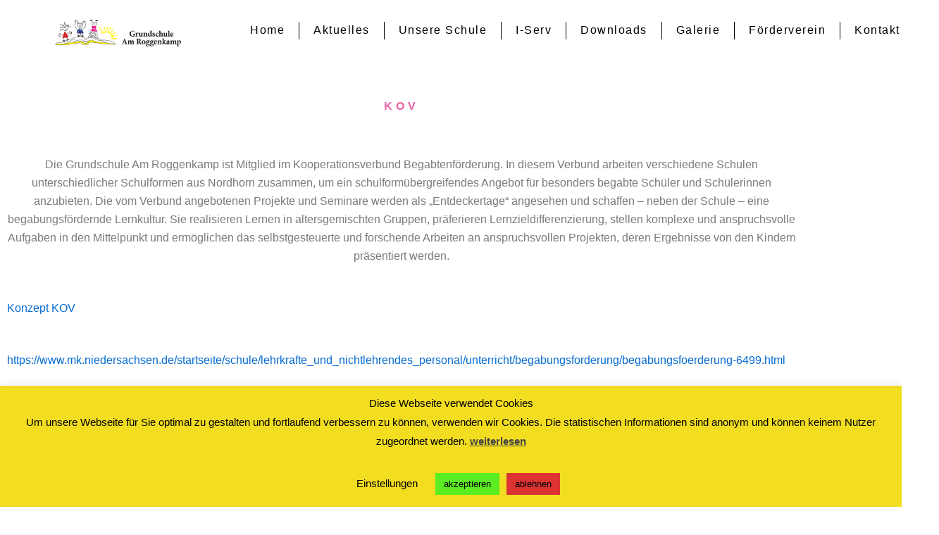

--- FILE ---
content_type: text/css
request_url: https://www.gsamro.de/wp-content/uploads/elementor/css/post-551.css?ver=1769199686
body_size: 169
content:
.elementor-551 .elementor-element.elementor-element-dc62334{--spacer-size:20px;}.elementor-widget-heading .elementor-heading-title{font-family:var( --e-global-typography-primary-font-family ), Sans-serif;font-weight:var( --e-global-typography-primary-font-weight );color:var( --e-global-color-primary );}.elementor-551 .elementor-element.elementor-element-98136a3{text-align:center;}.elementor-551 .elementor-element.elementor-element-98136a3 .elementor-heading-title{font-family:"Trebuchet MS", Sans-serif;letter-spacing:4.9px;color:#E95FA5;}.elementor-551 .elementor-element.elementor-element-07e1a6a{--spacer-size:20px;}.elementor-widget-text-editor{font-family:var( --e-global-typography-text-font-family ), Sans-serif;font-weight:var( --e-global-typography-text-font-weight );color:var( --e-global-color-text );}.elementor-widget-text-editor.elementor-drop-cap-view-stacked .elementor-drop-cap{background-color:var( --e-global-color-primary );}.elementor-widget-text-editor.elementor-drop-cap-view-framed .elementor-drop-cap, .elementor-widget-text-editor.elementor-drop-cap-view-default .elementor-drop-cap{color:var( --e-global-color-primary );border-color:var( --e-global-color-primary );}.elementor-551 .elementor-element.elementor-element-a6a9b6d{text-align:center;}.elementor-551 .elementor-element.elementor-element-f549fcd{--spacer-size:50px;}.elementor-widget-button .elementor-button{background-color:var( --e-global-color-accent );font-family:var( --e-global-typography-accent-font-family ), Sans-serif;font-weight:var( --e-global-typography-accent-font-weight );}.elementor-551 .elementor-element.elementor-element-6cdb3a8 .elementor-button{background-color:#E95FA5;}.elementor-551 .elementor-element.elementor-element-6cdb3a8 .elementor-button:hover, .elementor-551 .elementor-element.elementor-element-6cdb3a8 .elementor-button:focus{background-color:#000000;color:#FFFFFF;}.elementor-551 .elementor-element.elementor-element-6cdb3a8 .elementor-button-content-wrapper{flex-direction:row;}.elementor-551 .elementor-element.elementor-element-6cdb3a8 .elementor-button:hover svg, .elementor-551 .elementor-element.elementor-element-6cdb3a8 .elementor-button:focus svg{fill:#FFFFFF;}.elementor-551 .elementor-element.elementor-element-4fffcad{--spacer-size:20px;}

--- FILE ---
content_type: text/css
request_url: https://www.gsamro.de/wp-content/uploads/elementor/css/post-3524.css?ver=1769151687
body_size: 554
content:
.elementor-3524 .elementor-element.elementor-element-4f0fd89{--display:grid;--e-con-grid-template-columns:repeat(3, 1fr);--e-con-grid-template-rows:repeat(1, 1fr);--grid-auto-flow:row;}.elementor-widget-image .widget-image-caption{color:var( --e-global-color-text );font-family:var( --e-global-typography-text-font-family ), Sans-serif;font-weight:var( --e-global-typography-text-font-weight );}.elementor-3524 .elementor-element.elementor-element-8a0f26c{text-align:end;}.elementor-3524 .elementor-element.elementor-element-8a0f26c img{width:48%;}.elementor-3524 .elementor-element.elementor-element-e097d8e{--display:flex;--flex-direction:column;--container-widget-width:100%;--container-widget-height:initial;--container-widget-flex-grow:0;--container-widget-align-self:initial;--flex-wrap-mobile:wrap;}.elementor-widget-nav-menu .elementor-nav-menu .elementor-item{font-family:var( --e-global-typography-primary-font-family ), Sans-serif;font-weight:var( --e-global-typography-primary-font-weight );}.elementor-widget-nav-menu .elementor-nav-menu--main .elementor-item{color:var( --e-global-color-text );fill:var( --e-global-color-text );}.elementor-widget-nav-menu .elementor-nav-menu--main .elementor-item:hover,
					.elementor-widget-nav-menu .elementor-nav-menu--main .elementor-item.elementor-item-active,
					.elementor-widget-nav-menu .elementor-nav-menu--main .elementor-item.highlighted,
					.elementor-widget-nav-menu .elementor-nav-menu--main .elementor-item:focus{color:var( --e-global-color-accent );fill:var( --e-global-color-accent );}.elementor-widget-nav-menu .elementor-nav-menu--main:not(.e--pointer-framed) .elementor-item:before,
					.elementor-widget-nav-menu .elementor-nav-menu--main:not(.e--pointer-framed) .elementor-item:after{background-color:var( --e-global-color-accent );}.elementor-widget-nav-menu .e--pointer-framed .elementor-item:before,
					.elementor-widget-nav-menu .e--pointer-framed .elementor-item:after{border-color:var( --e-global-color-accent );}.elementor-widget-nav-menu{--e-nav-menu-divider-color:var( --e-global-color-text );}.elementor-widget-nav-menu .elementor-nav-menu--dropdown .elementor-item, .elementor-widget-nav-menu .elementor-nav-menu--dropdown  .elementor-sub-item{font-family:var( --e-global-typography-accent-font-family ), Sans-serif;font-weight:var( --e-global-typography-accent-font-weight );}.elementor-3524 .elementor-element.elementor-element-b76f1af .elementor-menu-toggle{margin:0 auto;}.elementor-3524 .elementor-element.elementor-element-b76f1af .elementor-nav-menu .elementor-item{font-family:"Arial", Sans-serif;font-weight:400;}.elementor-3524 .elementor-element.elementor-element-b76f1af .elementor-nav-menu--main .elementor-item{color:var( --e-global-color-4161488d );fill:var( --e-global-color-4161488d );}.elementor-3524 .elementor-element.elementor-element-b76f1af .elementor-nav-menu--main .elementor-item:hover,
					.elementor-3524 .elementor-element.elementor-element-b76f1af .elementor-nav-menu--main .elementor-item.elementor-item-active,
					.elementor-3524 .elementor-element.elementor-element-b76f1af .elementor-nav-menu--main .elementor-item.highlighted,
					.elementor-3524 .elementor-element.elementor-element-b76f1af .elementor-nav-menu--main .elementor-item:focus{color:var( --e-global-color-573e5c61 );fill:var( --e-global-color-573e5c61 );}.elementor-3524 .elementor-element.elementor-element-b76f1af .elementor-nav-menu--main:not(.e--pointer-framed) .elementor-item:before,
					.elementor-3524 .elementor-element.elementor-element-b76f1af .elementor-nav-menu--main:not(.e--pointer-framed) .elementor-item:after{background-color:var( --e-global-color-600c1b2 );}.elementor-3524 .elementor-element.elementor-element-b76f1af .e--pointer-framed .elementor-item:before,
					.elementor-3524 .elementor-element.elementor-element-b76f1af .e--pointer-framed .elementor-item:after{border-color:var( --e-global-color-600c1b2 );}.elementor-3524 .elementor-element.elementor-element-b76f1af .elementor-nav-menu--main .elementor-item.elementor-item-active{color:var( --e-global-color-1902fd09 );}.elementor-3524 .elementor-element.elementor-element-b76f1af .elementor-nav-menu--main:not(.e--pointer-framed) .elementor-item.elementor-item-active:before,
					.elementor-3524 .elementor-element.elementor-element-b76f1af .elementor-nav-menu--main:not(.e--pointer-framed) .elementor-item.elementor-item-active:after{background-color:var( --e-global-color-1902fd09 );}.elementor-3524 .elementor-element.elementor-element-b76f1af .e--pointer-framed .elementor-item.elementor-item-active:before,
					.elementor-3524 .elementor-element.elementor-element-b76f1af .e--pointer-framed .elementor-item.elementor-item-active:after{border-color:var( --e-global-color-1902fd09 );}.elementor-3524 .elementor-element.elementor-element-b76f1af{--e-nav-menu-divider-content:"";--e-nav-menu-divider-style:solid;--e-nav-menu-divider-width:1px;}.elementor-3524 .elementor-element.elementor-element-b76f1af .e--pointer-framed .elementor-item:before{border-width:1px;}.elementor-3524 .elementor-element.elementor-element-b76f1af .e--pointer-framed.e--animation-draw .elementor-item:before{border-width:0 0 1px 1px;}.elementor-3524 .elementor-element.elementor-element-b76f1af .e--pointer-framed.e--animation-draw .elementor-item:after{border-width:1px 1px 0 0;}.elementor-3524 .elementor-element.elementor-element-b76f1af .e--pointer-framed.e--animation-corners .elementor-item:before{border-width:1px 0 0 1px;}.elementor-3524 .elementor-element.elementor-element-b76f1af .e--pointer-framed.e--animation-corners .elementor-item:after{border-width:0 1px 1px 0;}.elementor-3524 .elementor-element.elementor-element-b76f1af .e--pointer-underline .elementor-item:after,
					 .elementor-3524 .elementor-element.elementor-element-b76f1af .e--pointer-overline .elementor-item:before,
					 .elementor-3524 .elementor-element.elementor-element-b76f1af .e--pointer-double-line .elementor-item:before,
					 .elementor-3524 .elementor-element.elementor-element-b76f1af .e--pointer-double-line .elementor-item:after{height:1px;}.elementor-theme-builder-content-area{height:400px;}.elementor-location-header:before, .elementor-location-footer:before{content:"";display:table;clear:both;}@media(max-width:1024px){.elementor-3524 .elementor-element.elementor-element-4f0fd89{--grid-auto-flow:row;}}@media(max-width:767px){.elementor-3524 .elementor-element.elementor-element-4f0fd89{--e-con-grid-template-columns:repeat(1, 1fr);--e-con-grid-template-rows:repeat(1, 1fr);--grid-auto-flow:row;}}